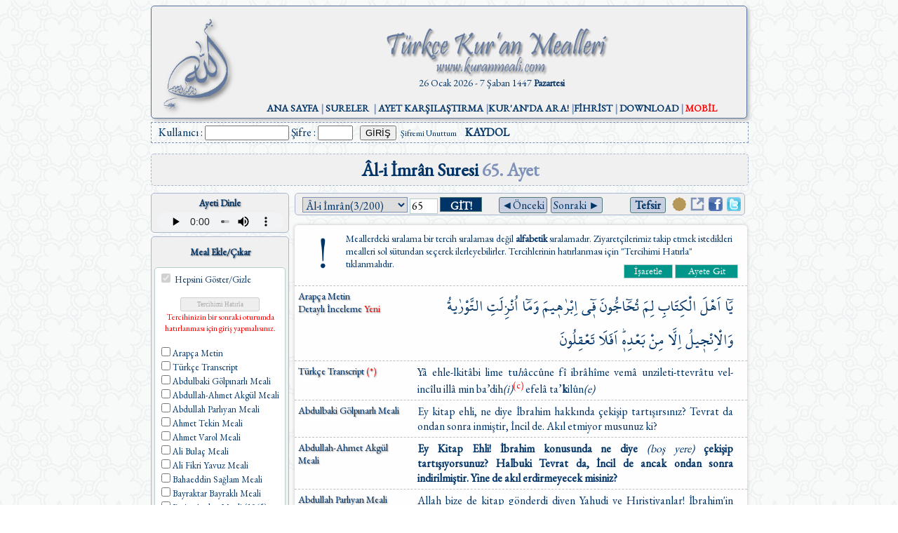

--- FILE ---
content_type: text/html; charset=UTF-8
request_url: https://kuranmeali.com/AyetKarsilastirma.php?sure=3&ayet=65
body_size: 12195
content:
      

<html lang="tr">

<head>
<meta http-equiv="Content-Type" content="text/html; charset=utf-8">

<title>Âl-i İmrân Suresi 65. Ayet</title>
<link href="Resimler\allah.png" rel="SHORTCUT ICON" >
<link rel="stylesheet" type="text/css" href="stil.css?v=1" />
<link href="https://fonts.googleapis.com/css?family=EB+Garamond" rel="stylesheet">
<script type="text/javascript" language="javascript" src="scripts.js?v=2"></script>

<!--Kalavye sağ/sol tuşuyla ayet ileri/geri için -->
<!--script src="https://ajax.googleapis.com/ajax/libs/jquery/2.1.1/jquery.min.js"></script-->
<script>
$(document).keydown(function(e) {
  switch (e.which) {
    case 37: // left
      var href = $('#geri').attr('href');
      window.location.href = href;
      break;

    case 39: // right
      var href = $('#ileri').attr('href');
      window.location.href = href;
      break;
  }
  //e.preventDefault(); 
});
</script>
<!--Kalavye sağ/sol tuşuyla ayet ileri/geri için -->



</head>
<body style="background-image: url('Resimler/fonseffaf.png'); font-family: EB Garamond; color: #003366;font-size:16px;">

<center>
<div align="center" style="width:850px;margin:auto;">

<meta content="text/html; charset=utf-8" http-equiv="Content-Type" />
<div style='box-shadow: 3px 3px 5px #C0C0C0; border-radius: 5px; border: 1px solid #5A739C; background-color: #F0F0F0; font-size:14px;margin:auto;text-align:center'><a target='_self' href='index.php'><img src='Resimler/AllahLogo.png' style=' float:left; margin-top :10px; margin-left:10px; width:112px; height:150px'></a><img border='0' src='Resimler/Logo.png' height='70' width='400' style='margin-top: 30px'><br>26 Ocak 2026  - 7 Şaban 1447 <b>Pazartesi</b><br><br><div style='margin-bottom:5px'><span style='color:#7E92B8;font-size:14px'><b><a target='_self' href='index.php'>ANA SAYFA</a> | <a href='Siralama.php'>SURELER</a>&nbsp; | <a target='_self' href='AyetKarsilastirma.php?sure=1&ayet=1'>AYET KARŞILAŞTIRMA</a> |<a target='_self' href='AraForm.php'>KUR'AN'DA ARA!</a> |<a target='_self' href='Fihrist.php'>FİHRİST</a> | <a target='_self' href='Download.php'>DOWNLOAD</a> | <a target='_self' href='mobil/index.php'><font color='#FF0000'>MOBİL</font></a></b></span></div></div><div id='arabosluk' style='width:100%; height:25px; text-align:left; margin:5px 0px; float:left;border:1px #7E92B8 dashed; padding-top:3px;'><div style='margin-left:10px'><form action='Giris.php' method='post' name='Giriş' style='margin:0px'>Kullanıcı : <input type='text' name='kullanici' style='width: 120px' size='20' required/> Şifre : <input type='password' name='sifre' style='width: 50px' size='20' required/><input type='hidden' name='islem' value='gir' /><input type='submit' value='GİRİŞ' style=';margin-left:10px' />&nbsp;&nbsp;<a href='Giris.php?islem=unuttum' style='font-size:12px;'>Şifremi Unuttum</a>&nbsp;&nbsp;&nbsp;&nbsp;<a href='Giris.php?islem=kaydol' style='font-weight:bold;top:-5px'>KAYDOL</a></form></div></div><div style='clear:both'></div>
<div id="govde" style="width: 850px;clear:both">
    <div style="width: 850px; margin-top: 10px;margin-bottom:10px; border:1px dashed #AAB8CF; border-radius:5px;background-color: #F0F0F0; text-align:center; padding:5px 0px">
				
		<font color="#003366" style="font-size:26px; font-weight:bold">
		Âl-i İmrân Suresi <font color="#7E92B8">65. Ayet</font></font>
    </div>

	<div id="AnaTablo" style="width: 850px">
  <div id="SolSutun" style="width:200px; height:100%; float: left;">
  
    <div id="Sol1" style="width:195px; height:55px; float: left; border: thin solid #AAB8CF; background-color: #F0F0F0; border-radius: 5px; margin-bottom: 5px">
      <div id="Sosyal" align="center">
      <p align="center" style="margin:5px; color: #003366; font-weight: bold; font-size: small; text-shadow: 1px 1px 2px grey; font-family: EB Garamond;">Ayeti Dinle</p>
		<audio controls style="width:180px; height:25px;">
		  <source src="ses/Ayet-Shuraim/3-65.mp3" type="audio/mpeg">
		</audio>
        <br><br>
      </div>
    </div>
  
    <div id="Sol2" style="width:195px;  float: left; border: thin solid #AAB8CF; background-color: #F0F0F0; border-radius: 5px; margin-bottom: 5px">
      <p align="center" style="color: #003366; font-weight: bold; font-size: small; text-shadow: 1px 1px 2px grey; font-family: EB Garamond;">Meal Ekle/Çıkar</p>
  
    <form action="?" method="post" name="check">
      <div id="mealsec" style="background-color: #ffffff; overflow:scroll; height:500px; border-radius: 5px; padding: 5px; margin: 0px 3px; border: thin solid #B5CECE; width: 175px; margin-bottom: 10px;" align="left">

      <input type='checkbox' id='toggleAll' onclick='toggleAllMeals(this)' style='border: thin solid #517979;' checked  disabled >
		<span style="color: #003366; font-size: small; font-family: EB Garamond;">Hepsini Göster/Gizle</span><br/>

        <p align="center">
          <input type="submit" value="Tercihimi Hatırla" style="width: 113px; height: 20px; font-family:Tahoma; font-size:7pt"  disabled>
        <br/><font color='red' style='font-size:12px'>Tercihinizin bir sonraki oturumda hatırlanması için giriş yapmalısınız.</font>        </p>
		<font color='#003366' size='2'><input type='checkbox' name='tercih[]' value='arapca' onclick='showMe("arapca", this)' style='border: thin solid #517979;'>Arapça Metin<br/><input type='checkbox' name='tercih[]' value='transliteration' onclick='showMe("transliteration", this)' style='border: thin solid #517979;'>Türkçe Transcript<br/><input type='checkbox' name='tercih[]' value='golpinarli' onclick='showMe("golpinarli", this)' style='border: thin solid #517979;'>Abdulbaki Gölpınarlı Meali<br/><input type='checkbox' name='tercih[]' value='aakgul' onclick='showMe("aakgul", this)' style='border: thin solid #517979;'>Abdullah-Ahmet Akgül Meali<br/><input type='checkbox' name='tercih[]' value='aparliyan' onclick='showMe("aparliyan", this)' style='border: thin solid #517979;'>Abdullah Parlıyan Meali<br/><input type='checkbox' name='tercih[]' value='ahmettekin' onclick='showMe("ahmettekin", this)' style='border: thin solid #517979;'>Ahmet Tekin Meali<br/><input type='checkbox' name='tercih[]' value='ahmetvarol' onclick='showMe("ahmetvarol", this)' style='border: thin solid #517979;'>Ahmet Varol Meali<br/><input type='checkbox' name='tercih[]' value='abulac' onclick='showMe("abulac", this)' style='border: thin solid #517979;'>Ali Bulaç Meali<br/><input type='checkbox' name='tercih[]' value='alifikriyavuz' onclick='showMe("alifikriyavuz", this)' style='border: thin solid #517979;'>Ali Fikri Yavuz Meali<br/><input type='checkbox' name='tercih[]' value='bahaeddinsaglam' onclick='showMe("bahaeddinsaglam", this)' style='border: thin solid #517979;'>Bahaeddin Sağlam Meali<br/><input type='checkbox' name='tercih[]' value='bayraktar' onclick='showMe("bayraktar", this)' style='border: thin solid #517979;'>Bayraktar Bayraklı Meali<br/><input type='checkbox' name='tercih[]' value='besimatalay' onclick='showMe("besimatalay", this)' style='border: thin solid #517979;'>Besim Atalay Meali (1965)<br/><input type='checkbox' name='tercih[]' value='cemalkulunkoglu' onclick='showMe("cemalkulunkoglu", this)' style='border: thin solid #517979;'>Cemal Külünkoğlu Meali<br/><input type='checkbox' name='tercih[]' value='cemilsaid' onclick='showMe("cemilsaid", this)' style='border: thin solid #517979;'>Cemil Said (1924)<br/><input type='checkbox' name='tercih[]' value='diyanetislerieski' onclick='showMe("diyanetislerieski", this)' style='border: thin solid #517979;'>Diyanet İşleri Meali (Eski)<br/><input type='checkbox' name='tercih[]' value='diyanetisleriyeni' onclick='showMe("diyanetisleriyeni", this)' style='border: thin solid #517979;'>Diyanet İşleri Meali (Yeni)<br/><input type='checkbox' name='tercih[]' value='kuranyolu' onclick='showMe("kuranyolu", this)' style='border: thin solid #517979;'>Kur'an Yolu (Diyanet İşleri)<br/><input type='checkbox' name='tercih[]' value='diyanetvakfi' onclick='showMe("diyanetvakfi", this)' style='border: thin solid #517979;'>Diyanet Vakfı Meali<br/><input type='checkbox' name='tercih[]' value='edip' onclick='showMe("edip", this)' style='border: thin solid #517979;'>Edip Yüksel Meali<br/><input type='checkbox' name='tercih[]' value='elmalilisade' onclick='showMe("elmalilisade", this)' style='border: thin solid #517979;'>Elmalılı Hamdi Yazır Meali<br/><input type='checkbox' name='tercih[]' value='elmaliliorj' onclick='showMe("elmaliliorj", this)' style='border: thin solid #517979;'>Elmalılı Meali (Orijinal)<br/><input type='checkbox' name='tercih[]' value='demiryent' onclick='showMe("demiryent", this)' style='border: thin solid #517979;'>Emrah Demiryent Meali<br/><input type='checkbox' name='tercih[]' value='erhanaktas' onclick='showMe("erhanaktas", this)' style='border: thin solid #517979;'>Erhan Aktaş Meali<br/><input type='checkbox' name='tercih[]' value='hbasricantay' onclick='showMe("hbasricantay", this)' style='border: thin solid #517979;'>Hasan Basri Çantay Meali<br/><input type='checkbox' name='tercih[]' value='haydarozturkserkanyilmaz' onclick='showMe("haydarozturkserkanyilmaz", this)' style='border: thin solid #517979;'>Haydar Öztürk-Serkan Yılmaz Meali<br/><input type='checkbox' name='tercih[]' value='hayrat' onclick='showMe("hayrat", this)' style='border: thin solid #517979;'>Hayrat Neşriyat Meali<br/><input type='checkbox' name='tercih[]' value='ihsanaktas' onclick='showMe("ihsanaktas", this)' style='border: thin solid #517979;'>İhsan Aktaş Meali<br/><input type='checkbox' name='tercih[]' value='ilyasyorulmaz' onclick='showMe("ilyasyorulmaz", this)' style='border: thin solid #517979;'>İlyas Yorulmaz Meali<br/><input type='checkbox' name='tercih[]' value='baltacioglu' onclick='showMe("baltacioglu", this)' style='border: thin solid #517979;'>İsmayıl Hakkı Baltacıoğlu<br/><input type='checkbox' name='tercih[]' value='ismailhakkiizmirli' onclick='showMe("ismailhakkiizmirli", this)' style='border: thin solid #517979;'>İsmail Hakkı İzmirli<br/><input type='checkbox' name='tercih[]' value='ismailyakit' onclick='showMe("ismailyakit", this)' style='border: thin solid #517979;'>İsmail Yakıt<br/><input type='checkbox' name='tercih[]' value='kadricelik' onclick='showMe("kadricelik", this)' style='border: thin solid #517979;'>Kadri Çelik Meali<br/><input type='checkbox' name='tercih[]' value='mahmutkisa' onclick='showMe("mahmutkisa", this)' style='border: thin solid #517979;'>Mahmut Kısa Meali<br/><input type='checkbox' name='tercih[]' value='mahmutozdemir' onclick='showMe("mahmutozdemir", this)' style='border: thin solid #517979;'>Mahmut Özdemir Meali<br/><input type='checkbox' name='tercih[]' value='mehmetcakir' onclick='showMe("mehmetcakir", this)' style='border: thin solid #517979;'>Mehmet Çakır Meali<br/><input type='checkbox' name='tercih[]' value='mehmetcoban' onclick='showMe("mehmetcoban", this)' style='border: thin solid #517979;'>Mehmet Çoban Meali<br/><input type='checkbox' name='tercih[]' value='mehmetokuyan' onclick='showMe("mehmetokuyan", this)' style='border: thin solid #517979;'>Mehmet Okuyan Meali<br/><input type='checkbox' name='tercih[]' value='mehmetturk' onclick='showMe("mehmetturk", this)' style='border: thin solid #517979;'>Mehmet Türk Meali<br/><input type='checkbox' name='tercih[]' value='muhammedesed' onclick='showMe("muhammedesed", this)' style='border: thin solid #517979;'>Muhammed Esed Meali<br/><input type='checkbox' name='tercih[]' value='mustafacavdar' onclick='showMe("mustafacavdar", this)' style='border: thin solid #517979;'>Mustafa Çavdar Meali<br/><input type='checkbox' name='tercih[]' value='islamoglu' onclick='showMe("islamoglu", this)' style='border: thin solid #517979;'>Mustafa İslamoğlu Meali<br/><input type='checkbox' name='tercih[]' value='orhankuntman' onclick='showMe("orhankuntman", this)' style='border: thin solid #517979;'>Orhan Kuntman Meali<br/><input type='checkbox' name='tercih[]' value='osmanfirat' onclick='showMe("osmanfirat", this)' style='border: thin solid #517979;'>Osman Fırat Meali<br/><input type='checkbox' name='tercih[]' value='omernasuhi' onclick='showMe("omernasuhi", this)' style='border: thin solid #517979;'>Ömer Nasuhi Bilmen Meali<br/><input type='checkbox' name='tercih[]' value='syildirim' onclick='showMe("syildirim", this)' style='border: thin solid #517979;'>Suat Yıldırım Meali<br/><input type='checkbox' name='tercih[]' value='sates' onclick='showMe("sates", this)' style='border: thin solid #517979;'>Süleyman Ateş Meali<br/><input type='checkbox' name='tercih[]' value='suleymantevfik' onclick='showMe("suleymantevfik", this)' style='border: thin solid #517979;'>Süleyman Tevfik (1927)<br/><input type='checkbox' name='tercih[]' value='abayindir' onclick='showMe("abayindir", this)' style='border: thin solid #517979;'>Süleymaniye Vakfı Meali<br/><input type='checkbox' name='tercih[]' value='spiris' onclick='showMe("spiris", this)' style='border: thin solid #517979;'>Şaban Piriş Meali<br/><input type='checkbox' name='tercih[]' value='simsek' onclick='showMe("simsek", this)' style='border: thin solid #517979;'>Ümit Şimşek Meali<br/><input type='checkbox' name='tercih[]' value='ynuri' onclick='showMe("ynuri", this)' style='border: thin solid #517979;'>Yaşar Nuri Öztürk Meali<br/><input type='checkbox' name='tercih[]' value='sardorxonjahongir' onclick='showMe("sardorxonjahongir", this)' style='border: thin solid #517979;'>Sardorxon Jahongir<br/><input type='checkbox' name='tercih[]' value='eskianadoluturkcesi' onclick='showMe("eskianadoluturkcesi", this)' style='border: thin solid #517979;'>Eski Anadolu Türkçesi<br/><input type='checkbox' name='tercih[]' value='satiralti' onclick='showMe("satiralti", this)' style='border: thin solid #517979;'>Satıraltı Meal (1534)<br/><input type='checkbox' name='tercih[]' value='bunyadov' onclick='showMe("bunyadov", this)' style='border: thin solid #517979;'>Bunyadov-Memmedeliyev <br/><input type='checkbox' name='tercih[]' value='pickthall' onclick='showMe("pickthall", this)' style='border: thin solid #517979;'>M. Pickthall (English)<br/><input type='checkbox' name='tercih[]' value='yusufali' onclick='showMe("yusufali", this)' style='border: thin solid #517979;'>Yusuf Ali (English)<br/>        </font>
      </div>
        <font color='red' style='font-size:14px'>Tercihinizin hatırlanması için <br/>giriş yapmalısınız.</font>        
      
        <input type="hidden" name="sure" value="3">
        <input type="hidden" name="ayet" value="65">
			<input type="hidden" name="trch" value="evet">
  
        <p align="center">
          <input type="submit" value="Tercihimi Hatırla" style="width: 113px; height: 20px; font-family:Tahoma; font-size:7pt"  disabled>
        </p>
    </form>
    </div>

    <div id="Sol3" style="width:195px; height:45px; float: left; border: thin solid #AAB8CF; background-color: #F0F0F0; border-radius: 5px; margin-bottom: 5px">
      <a href="Sayfalar.php?sayfa=57">
      <p align="center" style="margin:15px 5px 5px 5px; color: #003366; font-size: small; text-shadow: 1px 1px 2px grey; font-family: Garamond;">
      Ayeti Sayfasında Oku</p></a>
    </div>

  
    </div>
      
  <div id="OrtaSutun" style="width:645px; float: left">
      <div id="Navigasyon" style="width:630px; height:20px; margin-left: 5px; padding:5px; border: thin solid #AAB8CF; background-color: #F0F0F0; border-radius: 5px;">
        <div id="Meal/AyetSec" style="width:280px; margin-left:5px; float:left" align="left">
			<form action="?" method="get">
			<select class="combobox" name="sure" style="border: 1px solid #7E92B8; font-family:EB Garamond; font-size:16px; color:#003366; width:150px; height:22px">
				<option  value='1'> Fâtiha(1/7)</option><option  value='2'> Bakara(2/286)</option><option selected value='3'> Âl-i İmrân(3/200)</option><option  value='4'> Nisâ(4/176)</option><option  value='5'> Mâide(5/120)</option><option  value='6'> En’âm(6/165)</option><option  value='7'> A’râf(7/206)</option><option  value='8'> Enfâl(8/75)</option><option  value='9'> Tevbe(9/129)</option><option  value='10'> Yûnus(10/109)</option><option  value='11'> Hûd(11/123)</option><option  value='12'> Yûsuf(12/111)</option><option  value='13'> Ra’d(13/43)</option><option  value='14'> İbrahim(14/52)</option><option  value='15'> Hicr(15/99)</option><option  value='16'> Nahl(16/128)</option><option  value='17'> İsrâ(17/111)</option><option  value='18'> Kehf(18/110)</option><option  value='19'> Meryem(19/98)</option><option  value='20'> Tâ-Hâ(20/135)</option><option  value='21'> Enbiyâ(21/112)</option><option  value='22'> Hac(22/78)</option><option  value='23'> Mü’minûn(23/118)</option><option  value='24'> Nûr(24/64)</option><option  value='25'> Furkân(25/77)</option><option  value='26'> Şu’arâ(26/227)</option><option  value='27'> Neml(27/93)</option><option  value='28'> Kasas(28/88)</option><option  value='29'> Ankebût(29/69)</option><option  value='30'> Rûm(30/60)</option><option  value='31'> Lokman(31/34)</option><option  value='32'> Secde(32/30)</option><option  value='33'> Ahzâb(33/73)</option><option  value='34'> Sebe’(34/54)</option><option  value='35'> Fâtır(35/45)</option><option  value='36'> Yâsîn(36/83)</option><option  value='37'> Sâffât(37/182)</option><option  value='38'> Sâd(38/88)</option><option  value='39'> Zümer(39/75)</option><option  value='40'> Mü’min(40/85)</option><option  value='41'> Fussilet(41/54)</option><option  value='42'> Şûrâ(42/53)</option><option  value='43'> Zuhruf(43/89)</option><option  value='44'> Duhân(44/59)</option><option  value='45'> Câsiye(45/37)</option><option  value='46'> Ahkâf(46/35)</option><option  value='47'> Muhammed(47/38)</option><option  value='48'> Fetih(48/29)</option><option  value='49'> Hucurât(49/18)</option><option  value='50'> Kâf(50/45)</option><option  value='51'> Zâriyât(51/60)</option><option  value='52'> Tûr(52/49)</option><option  value='53'> Necm(53/62)</option><option  value='54'> Kamer(54/55)</option><option  value='55'> Rahmân(55/78)</option><option  value='56'> Vâkı’a(56/96)</option><option  value='57'> Hadîd(57/29)</option><option  value='58'> Mücâdele(58/22)</option><option  value='59'> Haşr(59/24)</option><option  value='60'> Mümtehine(60/13)</option><option  value='61'> Saff(61/14)</option><option  value='62'> Cum’a(62/11)</option><option  value='63'> Münâfikûn(63/11)</option><option  value='64'> Teğâbun(64/18)</option><option  value='65'> Talâk(65/12)</option><option  value='66'> Tahrîm(66/12)</option><option  value='67'> Mülk(67/30)</option><option  value='68'> Kalem(68/52)</option><option  value='69'> Hâkka(69/52)</option><option  value='70'> Me’âric(70/44)</option><option  value='71'> Nûh(71/28)</option><option  value='72'> Cin(72/28)</option><option  value='73'> Müzzemmil(73/20)</option><option  value='74'> Müddessir(74/56)</option><option  value='75'> Kıyâme(75/40)</option><option  value='76'> İnsan(76/31)</option><option  value='77'> Mürselât(77/50)</option><option  value='78'> Nebe’(78/40)</option><option  value='79'> Nâzi’ât(79/46)</option><option  value='80'> Abese(80/42)</option><option  value='81'> Tekvîr(81/29)</option><option  value='82'> İnfitâr(82/19)</option><option  value='83'> Mutaffifîn(83/36)</option><option  value='84'> İnşikâk(84/25)</option><option  value='85'> Bürûc(85/22)</option><option  value='86'> Târık(86/17)</option><option  value='87'> A’lâ(87/19)</option><option  value='88'> Gâşiye(88/26)</option><option  value='89'> Fecr(89/30)</option><option  value='90'> Beled(90/20)</option><option  value='91'> Şems(91/15)</option><option  value='92'> Leyl(92/21)</option><option  value='93'> Duhâ(93/11)</option><option  value='94'> İnşirâh(94/8)</option><option  value='95'> Tîn(95/8)</option><option  value='96'> Alak(96/19)</option><option  value='97'> Kadr(97/5)</option><option  value='98'> Beyyine(98/8)</option><option  value='99'> Zilzâl(99/8)</option><option  value='100'> Âdiyât(100/11)</option><option  value='101'> Kâri’a(101/11)</option><option  value='102'> Tekâsür(102/8)</option><option  value='103'> Asr(103/3)</option><option  value='104'> Hümeze(104/9)</option><option  value='105'> Fil(105/5)</option><option  value='106'> Kureyş(106/4)</option><option  value='107'> Mâ’ûn(107/7)</option><option  value='108'> Kevser(108/3)</option><option  value='109'> Kâfirûn(109/6)</option><option  value='110'> Nasr(110/3)</option><option  value='111'> Tebbet(111/5)</option><option  value='112'> İhlâs(112/4)</option><option  value='113'> Felâk(113/5)</option><option  value='114'> Nâs(114/6)</option>			</select>
				
			<input type="text" name="ayet" value="65" onfocus="degerKontrol(this)" onblur="degerKontrol(this)" style="border: thin solid #B5CECE; font-family: EB Garamond; font-size: 16px; width: 40px; height: 22px;" size="20" >
			<input type="submit" value="GİT!" style="border: thin solid #517979; font-family: EB Garamond; font-size: 16px; background-color: #003366; color: #FFFFFF; font-weight: bold; width: 60px; height:21px" >&nbsp;
			</form>
      	</div>
      
		          <a id="geri" href= "?sure=3&ayet=64">
          <div style="float:left;color: #003366;border: thin solid #517979; border-radius: 3px; background-color: #C7CFE0; font-size:16px">&nbsp;&#9668;Önceki&nbsp;</div>
        </a>
              
                  <a id="ileri" href= "?sure=3&ayet=66">
          <div style="float:left;color: #003366;border: thin solid #517979; border-radius: 3px; background-color: #C7CFE0; margin-left:5px;font-size:16px">&nbsp;Sonraki &#9658;&nbsp;</div>
        </a>
        
        <div id="Tefsir" style=" float:right">
		<a title='Tefhimu-l Kur'an' href='javascript:tefsir("Tefsir.php?sureno=3&ayet=65")'><div style='float:left;color: #003366;border: thin solid #517979; border-radius: 3px; background-color: #C7CFE0; font-weight: bold; margin-left:10px;font-size:16px'>&nbsp; Tefsir &nbsp;</div></a>        &nbsp;&nbsp;
        <a href="GunlukAyet.php?sure=3&ayet=65">
        <img border="0px" src="Resimler/ayetsonu.png" width="20" height="20"></a>&nbsp;
        
        <a href="Sayfalar.php?sayfa=57">
        <img border="0px" src="Resimler/pencere.png" width="20" height="20"></a>&nbsp;
              
        <a rel="nofollow" href="http://www.facebook.com/share.php?u=<;url>" onclick="return fbs_click()" target="_blank"><img border="0" src="Resimler/facebook.png" width="20" height="20"></a>&nbsp;
        <a href="https://twitter.com/share"target="_blank" ><img alt="Tweetle" border="0" src="Resimler/twitter.png" width="20" height="20"></a>
      </div>
    </div>

    <div id="Mealler" style="width:645px; margin-left: 5px; margin-top: 5px; border-radius: 5px; background-color: #FEFEFE; box-shadow:0px 0px 5px #C0C0C0; overflow:hidden ">

      <div style="border-bottom:thin dashed #C0C0C0; text-align:left; padding:10px; font-size:14px; overflow:hidden">
        <img border="0" src="Resimler/Dikkat.png" style="float:left; margin:0px 15px; height:60px "> 
        Meallerdeki sıralama bir tercih sıralaması değil <b>alfabetik</b> sıralamadır. Ziyaretçilerimiz takip etmek istedikleri 
		mealleri sol sütundan seçerek ilerleyebilirler. Tercihlerinin hatırlanması için "Tercihimi Hatırla" tıklanmalıdır.
 			<div id='yer' style='float:right; margin-top:10px'>
								 <form name='yer' action='Giris.php' method='get' style='float:left; margin:0px'>
					<input type='hidden' name='islem' value='ayetisaretle' />
					<input type='hidden' name='kullanici' value='' />
					<input type='hidden' name='ayet' value='3-65' />
					<input type='submit' value='İşaretle' style='margin: 0px; border: thin solid #B5CECE; font-family: garamond; font-size: 14px; background-color: #00968A; color: #FFFFFF; width: 70px; height:20px' />&nbsp;
				</form>
								<form name='isaret' action='Giris.php' method='get' style='float:left; margin:0px' >
					<input type='hidden' name='islem' value='ayetegit' />
					<input type='hidden' name='kullanici' value='' />
					<input type='submit' value='Ayete Git' style='margin: 0px; border: thin solid #B5CECE; font-family: garamond; font-size: 14px; background-color: #00968A; color: #FFFFFF; width: 90px; height:20px' />&nbsp;
				</form>
			</div>
      </div>
 
		<div id='arapca' style='border-bottom:thin dashed #C0C0C0; overflow:hidden; display: true '><div style='float:left; width:150px; text-align:left; padding:5px; font-size:14px; text-shadow: 1px 1px 2px grey;' >Arapça Metin<br/><a href='Elfaz.php?sure=3&ayet=65'>Detaylı İnceleme </a><font color='#FF0000'>Yeni</font></div><div style='float:left; width:460px; padding:0px 10px; color:#003366; text-align:right'><p style='margin: 5px' ondblclick='GetSelectedText()'><font style='font-family:Shaikh Hamdullah Mushaf; font-size:24px'dir=rtl ><a title='ey' rel='tooltip' onmouseover="style.color='red'" onmouseout="style.color='#003366'">يَٓا</a> <a title='ehli' rel='tooltip' onmouseover="style.color='red'" onmouseout="style.color='#003366'">اَهْلَ</a> <a title='Kitap' rel='tooltip' onmouseover="style.color='red'" onmouseout="style.color='#003366'">الْكِتَابِ</a> <a title='neden' rel='tooltip' onmouseover="style.color='red'" onmouseout="style.color='#003366'">لِمَ</a> <a title='tartışıyorsunuz' rel='tooltip' onmouseover="style.color='red'" onmouseout="style.color='#003366'">تُحَٓاجُّونَ</a> <a title='hakkında' rel='tooltip' onmouseover="style.color='red'" onmouseout="style.color='#003366'">ف۪ٓي</a> <a title='İbrahim' rel='tooltip' onmouseover="style.color='red'" onmouseout="style.color='#003366'">اِبْرٰه۪يمَ</a> <a title='' rel='tooltip' onmouseover="style.color='red'" onmouseout="style.color='#003366'">وَمَٓا</a> <a title='oysa indirilmiştir' rel='tooltip' onmouseover="style.color='red'" onmouseout="style.color='#003366'">اُنْزِلَتِ</a> <a title='Tevrat' rel='tooltip' onmouseover="style.color='red'" onmouseout="style.color='#003366'">التَّوْرٰيةُ</a> <a title='ve İncil' rel='tooltip' onmouseover="style.color='red'" onmouseout="style.color='#003366'">وَالْاِنْج۪يلُ</a> <a title='ancak' rel='tooltip' onmouseover="style.color='red'" onmouseout="style.color='#003366'">اِلَّا</a> <a title='' rel='tooltip' onmouseover="style.color='red'" onmouseout="style.color='#003366'">مِنْ</a> <a title='ondan sonra' rel='tooltip' onmouseover="style.color='red'" onmouseout="style.color='#003366'">بَعْدِه۪ۜ</a> <a title='' rel='tooltip' onmouseover="style.color='red'" onmouseout="style.color='#003366'">اَفَلَا</a> <a title='düşünmüyor musunuz?' rel='tooltip' onmouseover="style.color='red'" onmouseout="style.color='#003366'">تَعْقِلُونَ</a> </font></p></div></div><div id='transliteration' style='border-bottom:thin dashed #C0C0C0; overflow:hidden; display: true '><div style='float:left; width:150px; text-align:left; padding:5px; font-size:14px; text-shadow: 1px 1px 2px grey;' ><a href='javascript:cetvel("cetvel.htm")'>Türkçe Transcript<font color='#FF0000'> (*)</font></a></div><div style='float:left; width:460px; padding:0px 10px; color:#003366; text-align:justify'><p style='margin: 5px' ><span style='font-size:16px;'>Yâ ehle-lkitâbi lime tu<i>h</i>âccûne fî ibrâhîme vemâ unzileti-ttevrâtu vel-incîlu illâ min ba’dih<i>(i)</i><font color=red><sup>(c)</sup></font> efelâ ta’<b>k</b>ilûn<i>(e)</i></span></p></div></div><div id='golpinarli' style='border-bottom:thin dashed #C0C0C0; overflow:hidden; display: true '><div style='float:left; width:150px; text-align:left; padding:5px; font-size:14px; text-shadow: 1px 1px 2px grey;' ><a href='javascript:new_window("Aciklama.php?id=3&islem=mealbilgi")'>Abdulbaki Gölpınarlı Meali</a></div><div style='float:left; width:460px; padding:0px 10px; color:#003366; text-align:justify'><p style='margin: 5px' ><span style='font-size:16px;'>Ey kitap ehli, ne diye İbrahim hakkında çekişip tartışırsınız? Tevrat da ondan sonra inmiştir, İncil de. Akıl etmiyor musunuz ki?</span></p></div></div><div id='aakgul' style='border-bottom:thin dashed #C0C0C0; overflow:hidden; display: true '><div style='float:left; width:150px; text-align:left; padding:5px; font-size:14px; text-shadow: 1px 1px 2px grey;' ><a href='javascript:new_window("Aciklama.php?id=36&islem=mealbilgi")'>Abdullah-Ahmet Akgül Meali</a></div><div style='float:left; width:460px; padding:0px 10px; color:#003366; text-align:justify'><p style='margin: 5px' ><span style='font-size:16px;'><b> Ey Kitap Ehli! İbrahim konusunda ne diye </b><i>(boş yere)</i><b> çekişip tartışıyorsunuz? Halbuki Tevrat da, İncil de ancak ondan sonra indirilmiştir. Yine de akıl erdirmeyecek misiniz?</b></span></p></div></div><div id='aparliyan' style='border-bottom:thin dashed #C0C0C0; overflow:hidden; display: true '><div style='float:left; width:150px; text-align:left; padding:5px; font-size:14px; text-shadow: 1px 1px 2px grey;' ><a href='javascript:new_window("Aciklama.php?id=5&islem=mealbilgi")'>Abdullah Parlıyan Meali</a></div><div style='float:left; width:460px; padding:0px 10px; color:#003366; text-align:justify'><p style='margin: 5px' ><span style='font-size:16px;'>Allah bize de kitap gönderdi diyen Yahudi ve Hıristiyanlar! İbrahim'in kendi dininizde olduğu konusunda niçin tartışıyorsunuz? Tevrat ve İncil'in kendisinden uzun zaman sonra vahyedildiğini görüp bildiğiniz halde, hâlâ aklınızı kullanmayacakmısınız?</span></p></div></div><div id='ahmettekin' style='border-bottom:thin dashed #C0C0C0; overflow:hidden; display: true '><div style='float:left; width:150px; text-align:left; padding:5px; font-size:14px; text-shadow: 1px 1px 2px grey;' ><a href='javascript:new_window("Aciklama.php?id=7&islem=mealbilgi")'>Ahmet Tekin Meali</a></div><div style='float:left; width:460px; padding:0px 10px; color:#003366; text-align:justify'><p style='margin: 5px' ><span style='font-size:16px;'>“Ey geçmiş kitapları sahiplenenler, İbrahim hakkında deliller getirerek niçin tartışıyorsunuz? Halbuki Tevrat ve İncil, kesinlikle ondan sonra indirildi. Hâlâ akıllanmayacak mısınız?”</span></p></div></div><div id='ahmetvarol' style='border-bottom:thin dashed #C0C0C0; overflow:hidden; display: true '><div style='float:left; width:150px; text-align:left; padding:5px; font-size:14px; text-shadow: 1px 1px 2px grey;' ><a href='javascript:new_window("Aciklama.php?id=6&islem=mealbilgi")'>Ahmet Varol Meali</a></div><div style='float:left; width:460px; padding:0px 10px; color:#003366; text-align:justify'><p style='margin: 5px' ><span style='font-size:16px;'>Ey kitap ehli! İbrahim hakkında niçin tartışmaya giriyorsunuz ki? Tevrat da İncil de ondan sonra indirilmiştir. Akıl etmiyor musunuz!</span><div style='font-size:12px; margin-left:30px; margin-bottom:-10px'>65.İbnu İshak`ın Abdullah bin Abbas (r.a.)`tan rivayet ettiğine göre, Necran hıristiyanları ile yahudi bilginleri Resulullah (a.s.)`ın yanında topland<a href='javascript:new_window("Aciklama.php?meal=ahmetvarol&sureno=3&ayet=65")'>...<span style='font-size:14px;color:red'> Devamı..</span></a></div></p></div></div><div id='abulac' style='border-bottom:thin dashed #C0C0C0; overflow:hidden; display: true '><div style='float:left; width:150px; text-align:left; padding:5px; font-size:14px; text-shadow: 1px 1px 2px grey;' ><a href='javascript:new_window("Aciklama.php?id=4&islem=mealbilgi")'>Ali Bulaç Meali</a></div><div style='float:left; width:460px; padding:0px 10px; color:#003366; text-align:justify'><p style='margin: 5px' ><span style='font-size:16px;'>'Ey Kitap ehli, İbrahim konusunda ne diye tartışıp duruyorsunuz? Tevrat da, İncil de ancak ondan sonra indirilmiştir. Yine de akıl erdirmeyecek misiniz?'</span></p></div></div><div id='alifikriyavuz' style='border-bottom:thin dashed #C0C0C0; overflow:hidden; display: true '><div style='float:left; width:150px; text-align:left; padding:5px; font-size:14px; text-shadow: 1px 1px 2px grey;' ><a href='javascript:new_window("Aciklama.php?id=8&islem=mealbilgi")'>Ali Fikri Yavuz Meali</a></div><div style='float:left; width:460px; padding:0px 10px; color:#003366; text-align:justify'><p style='margin: 5px' ><span style='font-size:16px;'>Ey ehl-i kitap (Hristiyanlar ve Yahudîler)! Herbiriniz kendi yanlış inancına göre, İbrahim bizim dinimiz üzeredir, diyerek neye çekişip duruyorsunuz. Gerek İncil, gerek Tevrat ancak ondan sonra indirildi. Hal böyle iken, artık, bizim dinimizde idi, diye iddianızın bâtıl olduğunu anlamaz mısınız?</span></p></div></div><div id='bahaeddinsaglam' style='border-bottom:thin dashed #C0C0C0; overflow:hidden; display: true '><div style='float:left; width:150px; text-align:left; padding:5px; font-size:14px; text-shadow: 1px 1px 2px grey;' ><a href='javascript:new_window("Aciklama.php?id=30&islem=mealbilgi")'>Bahaeddin Sağlam Meali</a></div><div style='float:left; width:460px; padding:0px 10px; color:#003366; text-align:justify'><p style='margin: 5px' ><span style='font-size:16px;'>Ey ehl-i kitap! İbrahim konusunda neden mücadele ediyorsunuz? (Onun Hıristiyan ve Yahudi olduğunu söylüyorsunuz.) Hâlbuki Tevrat ve İncil, ondan sonra indiler. Hiç düşünmeyecek misiniz?</span></p></div></div><div id='bayraktar' style='border-bottom:thin dashed #C0C0C0; overflow:hidden; display: true '><div style='float:left; width:150px; text-align:left; padding:5px; font-size:14px; text-shadow: 1px 1px 2px grey;' ><a href='javascript:new_window("Aciklama.php?id=9&islem=mealbilgi")'>Bayraktar Bayraklı Meali</a></div><div style='float:left; width:460px; padding:0px 10px; color:#003366; text-align:justify'><p style='margin: 5px' ><span style='font-size:16px;'>Ey kitap ehli! İbrâhim hakkında niçin tartışıyorsunuz? Halbuki Tevrat ve İncil, kesinlikle ondan sonra indirildi. Siz hiç aklınızı kullanmıyor musunuz?</span></p></div></div><div id='besimatalay' style='border-bottom:thin dashed #C0C0C0; overflow:hidden; display: true '><div style='float:left; width:150px; text-align:left; padding:5px; font-size:14px; text-shadow: 1px 1px 2px grey;' ><a href='javascript:new_window("Aciklama.php?id=34&islem=mealbilgi")'>Besim Atalay Meali (1965)</a></div><div style='float:left; width:460px; padding:0px 10px; color:#003366; text-align:justify'><p style='margin: 5px' ><span style='font-size:16px;'>Ey kitaplı olanlar! İbrahim üzerine niçin çekişirsiniz? Tevrat ile İncil ondan sonra inmiştir, anlamıyor musunuz?</span></p></div></div><div id='cemalkulunkoglu' style='border-bottom:thin dashed #C0C0C0; overflow:hidden; display: true '><div style='float:left; width:150px; text-align:left; padding:5px; font-size:14px; text-shadow: 1px 1px 2px grey;' ><a href='javascript:new_window("Aciklama.php?id=10&islem=mealbilgi")'>Cemal Külünkoğlu Meali</a></div><div style='float:left; width:460px; padding:0px 10px; color:#003366; text-align:justify'><p style='margin: 5px' ><span style='font-size:16px;'>Ey Kitap Ehli! “Neden İbrahim hakkında (O bir Yahudi miydi yoksa bir Hıristiyan mıydı diye) tartışıp duruyorsunuz?  Oysa Tevrat da İncil de şüphesiz ondan sonra indirilmiştir. Hala aklınızı kullanmayacak mısınız?”</span></p></div></div><div id='cemilsaid' style='border-bottom:thin dashed #C0C0C0; overflow:hidden; display: true '><div style='float:left; width:150px; text-align:left; padding:5px; font-size:14px; text-shadow: 1px 1px 2px grey;' ><a href='javascript:new_window("Aciklama.php?id=42&islem=mealbilgi")'>Cemil Said (1924)</a></div><div style='float:left; width:460px; padding:0px 10px; color:#003366; text-align:justify'><p style='margin: 5px' ><span style='font-size:16px;'>Ey Ehl-i kitâb! İbrâhîm hakkında niçün mubâhase idiyorsunuz? Tevrat ve İncil ândan sonra gönderildi, bunı anlamıyacak mısınız?</span></p></div></div><div id='diyanetislerieski' style='border-bottom:thin dashed #C0C0C0; overflow:hidden; display: true '><div style='float:left; width:150px; text-align:left; padding:5px; font-size:14px; text-shadow: 1px 1px 2px grey;' ><a href='javascript:new_window("Aciklama.php?id=11&islem=mealbilgi")'>Diyanet İşleri Meali (Eski)</a></div><div style='float:left; width:460px; padding:0px 10px; color:#003366; text-align:justify'><p style='margin: 5px' ><span style='font-size:16px;'>Ey Kitap ehli! İbrahim hakkında niçin tartışıyorsunuz? Tevrat da, İncil de şüphesiz ondan sonra indirilmiştir. Akletmiyor musunuz?</span></p></div></div><div id='diyanetisleriyeni' style='border-bottom:thin dashed #C0C0C0; overflow:hidden; display: true '><div style='float:left; width:150px; text-align:left; padding:5px; font-size:14px; text-shadow: 1px 1px 2px grey;' ><a href='javascript:new_window("Aciklama.php?id=13&islem=mealbilgi")'>Diyanet İşleri Meali (Yeni)</a></div><div style='float:left; width:460px; padding:0px 10px; color:#003366; text-align:justify'><p style='margin: 5px' ><span style='font-size:16px;'>Ey kitap ehli! İbrahim hakkında niçin tartışıyorsunuz. Oysa Tevrat da, İncil de ondan sonra indirilmiştir. Siz hiç düşünmüyor musunuz?</span></p></div></div><div id='kuranyolu' style='border-bottom:thin dashed #C0C0C0; overflow:hidden; display: true '><div style='float:left; width:150px; text-align:left; padding:5px; font-size:14px; text-shadow: 1px 1px 2px grey;' ><a href='javascript:new_window("Aciklama.php?id=110&islem=mealbilgi")'>Kur'an Yolu (Diyanet İşleri)</a></div><div style='float:left; width:460px; padding:0px 10px; color:#003366; text-align:justify'><p style='margin: 5px' ><span style='font-size:16px;'>Ey Ehl-i kitap! İbrâhim hakkında niçin tartışırsınız? Oysa Tevrat da İncil de kesinlikle ondan sonra indirildi. Hiç düşünmüyor musunuz?</span></p></div></div><div id='diyanetvakfi' style='border-bottom:thin dashed #C0C0C0; overflow:hidden; display: true '><div style='float:left; width:150px; text-align:left; padding:5px; font-size:14px; text-shadow: 1px 1px 2px grey;' ><a href='javascript:new_window("Aciklama.php?id=14&islem=mealbilgi")'>Diyanet Vakfı Meali</a></div><div style='float:left; width:460px; padding:0px 10px; color:#003366; text-align:justify'><p style='margin: 5px' ><span style='font-size:16px;'>Ey ehl-i kitap! İbrahim hakkında niçin çekişirsiniz? Halbuki Tevrat ve İncil, kesinlikle ondan sonra indirildi. Siz hiç düşünmez misiniz?</span></p></div></div><div id='edip' style='border-bottom:thin dashed #C0C0C0; overflow:hidden; display: true '><div style='float:left; width:150px; text-align:left; padding:5px; font-size:14px; text-shadow: 1px 1px 2px grey;' ><a href='javascript:new_window("Aciklama.php?id=15&islem=mealbilgi")'>Edip Yüksel Meali</a></div><div style='float:left; width:460px; padding:0px 10px; color:#003366; text-align:justify'><p style='margin: 5px' ><span style='font-size:16px;'>Ey kitap halkı, neden İbrahim hakkında tartışıp duruyorsunuz? Oysa İncil de Tevrat da ondan sonra indirildi. Aklınızı kullanmaz mısınız?</span></p></div></div><div id='elmalilisade' style='border-bottom:thin dashed #C0C0C0; overflow:hidden; display: true '><div style='float:left; width:150px; text-align:left; padding:5px; font-size:14px; text-shadow: 1px 1px 2px grey;' ><a href='javascript:new_window("Aciklama.php?id=16&islem=mealbilgi")'>Elmalılı Hamdi Yazır Meali</a></div><div style='float:left; width:460px; padding:0px 10px; color:#003366; text-align:justify'><p style='margin: 5px' ><span style='font-size:16px;'>Ey Kitap ehli! İbrahim hakkında niçin tartışıyorsunuz? Oysa Tevrat da, İncil de ondan sonra indirilmiştir. Siz hiç düşünmüyor musunuz?</span></p></div></div><div id='elmaliliorj' style='border-bottom:thin dashed #C0C0C0; overflow:hidden; display: true '><div style='float:left; width:150px; text-align:left; padding:5px; font-size:14px; text-shadow: 1px 1px 2px grey;' ><a href='javascript:new_window("Aciklama.php?id=17&islem=mealbilgi")'>Elmalılı Meali (Orijinal)</a></div><div style='float:left; width:460px; padding:0px 10px; color:#003366; text-align:justify'><p style='margin: 5px' ><span style='font-size:16px;'>Ey Ehli kitab! niçin İbrahim hakkında münakaşa ediyorsunuz? Halbuki Tevrat ve İncil ancak ondan sonra indirildi bunu da mı akl etmiyorsunuz?</span></p></div></div><div id='demiryent' style='border-bottom:thin dashed #C0C0C0; overflow:hidden; display: true '><div style='float:left; width:150px; text-align:left; padding:5px; font-size:14px; text-shadow: 1px 1px 2px grey;' ><a href='javascript:new_window("Aciklama.php?id=92&islem=mealbilgi")'>Emrah Demiryent Meali</a></div><div style='float:left; width:460px; padding:0px 10px; color:#003366; text-align:justify'><p style='margin: 5px' ><span style='font-size:16px;'>Ey ehl-i kitap, niçin İbrâhîm hakkında (o yahûdî veya hıristiyandı diyerek) tartışıyorsunuz? Hâlbuki Tevrât da İncîl de ondan sonra vahyedilmiştir. (Siz hiç) düşünmüyor musunuz?</span></p></div></div><div id='erhanaktas' style='border-bottom:thin dashed #C0C0C0; overflow:hidden; display: true '><div style='float:left; width:150px; text-align:left; padding:5px; font-size:14px; text-shadow: 1px 1px 2px grey;' ><a href='javascript:new_window("Aciklama.php?id=37&islem=mealbilgi")'>Erhan Aktaş Meali</a></div><div style='float:left; width:460px; padding:0px 10px; color:#003366; text-align:justify'><p style='margin: 5px' ><span style='font-size:16px;'>Ey Kitap Ehli! İbrahim hakkında niçin tartışıyorsunuz? Oysaki Tevrat da İncil de ondan sonra indirildi. Bunu akletmiyor musunuz?</span></p></div></div><div id='hbasricantay' style='border-bottom:thin dashed #C0C0C0; overflow:hidden; display: true '><div style='float:left; width:150px; text-align:left; padding:5px; font-size:14px; text-shadow: 1px 1px 2px grey;' ><a href='javascript:new_window("Aciklama.php?id=18&islem=mealbilgi")'>Hasan Basri Çantay Meali</a></div><div style='float:left; width:460px; padding:0px 10px; color:#003366; text-align:justify'><p style='margin: 5px' ><span style='font-size:16px;'>Ey ehl-i Kitab, İbrâhîm hakkında neye çekişib duruyorsunuz? Tevrat da İncîl de (daha evvel değil) ancak ondan sonra indirilmişdir. (Buna da) aklınız ermiyor mu?.</span></p></div></div><div id='haydarozturkserkanyilmaz' style='border-bottom:thin dashed #C0C0C0; overflow:hidden; display: true '><div style='float:left; width:150px; text-align:left; padding:5px; font-size:14px; text-shadow: 1px 1px 2px grey;' ><a href='javascript:new_window("Aciklama.php?id=119&islem=mealbilgi")'>Haydar Öztürk-Serkan Yılmaz Meali</a></div><div style='float:left; width:460px; padding:0px 10px; color:#003366; text-align:justify'><p style='margin: 5px' ><span style='font-size:16px;'>Ey kitap ehli! İbrahim konusunda ne diye tartışıyorsunuz? Tevrat da İncil de ondan sonra indirilmiştir. Aklınızı hiç kullanmaz mısınız?</span></p></div></div><div id='hayrat' style='border-bottom:thin dashed #C0C0C0; overflow:hidden; display: true '><div style='float:left; width:150px; text-align:left; padding:5px; font-size:14px; text-shadow: 1px 1px 2px grey;' ><a href='javascript:new_window("Aciklama.php?id=19&islem=mealbilgi")'>Hayrat Neşriyat Meali</a></div><div style='float:left; width:460px; padding:0px 10px; color:#003366; text-align:justify'><p style='margin: 5px' ><span style='font-size:16px;'>Ey ehl-i kitab! İbrâhîm hakkında niçin münâkaşa ediyorsunuz? Hâlbuki Tevrât ve İncîl, ancak ondan sonra indirildi. Hiç akıl erdirmez misiniz?</span></p></div></div><div id='ihsanaktas' style='border-bottom:thin dashed #C0C0C0; overflow:hidden; display: true '><div style='float:left; width:150px; text-align:left; padding:5px; font-size:14px; text-shadow: 1px 1px 2px grey;' ><a href='javascript:new_window("Aciklama.php?id=118&islem=mealbilgi")'>İhsan Aktaş Meali</a></div><div style='float:left; width:460px; padding:0px 10px; color:#003366; text-align:justify'><p style='margin: 5px' ><span style='font-size:16px;'>Ey Kitap Ehli! İbrahim hakkında (o yahudi idi, yok Hıristiyan dı diye) niye tartışıp duruyorsunuz? Halbuki Tevrat da, İncil de ancak ondan sonra indirilmiştir. Hâl böyle iken (o, bizim dinimizdendi, şeklindeki) iddianızın bâtıl olduğunu anlamaz mısınız?</span></p></div></div><div id='ilyasyorulmaz' style='border-bottom:thin dashed #C0C0C0; overflow:hidden; display: true '><div style='float:left; width:150px; text-align:left; padding:5px; font-size:14px; text-shadow: 1px 1px 2px grey;' ><a href='javascript:new_window("Aciklama.php?id=35&islem=mealbilgi")'>İlyas Yorulmaz Meali</a></div><div style='float:left; width:460px; padding:0px 10px; color:#003366; text-align:justify'><p style='margin: 5px' ><span style='font-size:16px;'>Ey kitap ehli! Niçin İbrahim hakkında çekişip duruyorsunuz. Tevrat da, İncil de İbrahim den sonra indirilmiştir. Akletmiyor musunuz?</span></p></div></div><div id='baltacioglu' style='border-bottom:thin dashed #C0C0C0; overflow:hidden; display: true '><div style='float:left; width:150px; text-align:left; padding:5px; font-size:14px; text-shadow: 1px 1px 2px grey;' ><a href='javascript:new_window("Aciklama.php?id=55&islem=mealbilgi")'>İsmayıl Hakkı Baltacıoğlu</a></div><div style='float:left; width:460px; padding:0px 10px; color:#003366; text-align:justify'><p style='margin: 5px' ><span style='font-size:16px;'>Ey Kitap’lılar! İbrahim üzerinde ne çekişip duruyorsunuz? Tevrat da, İncil de ancak ondan sonra bildirilmiştir. Yine de aklınız yatmıyor mu?</span></p></div></div><div id='ismailhakkiizmirli' style='border-bottom:thin dashed #C0C0C0; overflow:hidden; display: true '><div style='float:left; width:150px; text-align:left; padding:5px; font-size:14px; text-shadow: 1px 1px 2px grey;' ><a href='javascript:new_window("Aciklama.php?id=40&islem=mealbilgi")'>İsmail Hakkı İzmirli</a></div><div style='float:left; width:460px; padding:0px 10px; color:#003366; text-align:justify'><p style='margin: 5px' ><span style='font-size:16px;'>Ey ehl-i Kitap: İbrahim hakkında [²] neye çene çalıyorsunuz? Tevrat ile İncil ancak ondan sonra indirilmiştir. Hâlâ buna akıl erdiremiyor musunuz. [³]</span><div style='font-size:12px; margin-left:30px; margin-bottom:-10px'>[2] Yahudiler, hıristiyanlar İbrahim Alevhisselâm bizdendir diye birbiriyle çekişirlerdi.[3] Daha mezhebinizin bâtıl olduğunu düşünemiyor musunuz?<a href='javascript:new_window("Aciklama.php?meal=ismailhakkiizmirli&sureno=3&ayet=65")'>...<span style='font-size:14px;color:red'> Devamı..</span></a></div></p></div></div><div id='ismailyakit' style='border-bottom:thin dashed #C0C0C0; overflow:hidden; display: true '><div style='float:left; width:150px; text-align:left; padding:5px; font-size:14px; text-shadow: 1px 1px 2px grey;' ><a href='javascript:new_window("Aciklama.php?id=105&islem=mealbilgi")'>İsmail Yakıt</a></div><div style='float:left; width:460px; padding:0px 10px; color:#003366; text-align:justify'><p style='margin: 5px' ><span style='font-size:16px;'>Ey Kitap ehli! Tevrat’ın da İncil’in de kendisinden (çok) sonra indiğini bildiğiniz hâlde İbrahim hakkında neden tartışıyorsunuz? Aklınızı kullanmıyor musunuz?</span></p></div></div><div id='kadricelik' style='border-bottom:thin dashed #C0C0C0; overflow:hidden; display: true '><div style='float:left; width:150px; text-align:left; padding:5px; font-size:14px; text-shadow: 1px 1px 2px grey;' ><a href='javascript:new_window("Aciklama.php?id=20&islem=mealbilgi")'>Kadri Çelik Meali</a></div><div style='float:left; width:460px; padding:0px 10px; color:#003366; text-align:justify'><p style='margin: 5px' ><span style='font-size:16px;'>Ey kitab ehli! İbrahim hakkında niçin tartışıyorsunuz? Tevrat da İncil de şüphesiz ondan sonra indirilmiştir. Akıl etmiyor musunuz?</span></p></div></div><div id='mahmutkisa' style='border-bottom:thin dashed #C0C0C0; overflow:hidden; display: true '><div style='float:left; width:150px; text-align:left; padding:5px; font-size:14px; text-shadow: 1px 1px 2px grey;' ><a href='javascript:new_window("Aciklama.php?id=33&islem=mealbilgi")'>Mahmut Kısa Meali</a></div><div style='float:left; width:460px; padding:0px 10px; color:#003366; text-align:justify'><p style='margin: 5px' ><span style='font-size:16px;'><b>Ey Kitap Ehli, ne diye İbrahim hakkında </b>o bir Yahudi miydi, yoksa bir Hıristiyan mıydı diye <b>tartışıyorsunuz? Oysa Tevrat da, İncil de, ondan sonra indirilmiştir. </b>Yahudilik Tevrat’ın, Hıristiyanlık ise İncil’in gönderilmesinden sonra, zamanla değiştirilip bu günkü biçimini almış olduğuna göre, bu kitaplar indirilmeden çok önceleri yaşamış olan İbrahim Peygamberin Yahudi veya Hıristiyan olduğunu nasıl iddia edebiliyorsunuz?<b>Hiç düşünmüyor musunuz?</b></span></p></div></div><div id='mahmutozdemir' style='border-bottom:thin dashed #C0C0C0; overflow:hidden; display: true '><div style='float:left; width:150px; text-align:left; padding:5px; font-size:14px; text-shadow: 1px 1px 2px grey;' ><a href='javascript:new_window("Aciklama.php?id=46&islem=mealbilgi")'>Mahmut Özdemir Meali</a></div><div style='float:left; width:460px; padding:0px 10px; color:#003366; text-align:justify'><p style='margin: 5px' ><span style='font-size:16px;'>-“Ey Kitap ehli! Niçin İbrahim hakkında (karşı deliller ileri sürerek) karşılıklı tartışıyorsunuz? Tevrat da, İncil de ancak ondan sonra indirildi. Akletmez misiniz?”.</span></p></div></div><div id='mehmetcakir' style='border-bottom:thin dashed #C0C0C0; overflow:hidden; display: true '><div style='float:left; width:150px; text-align:left; padding:5px; font-size:14px; text-shadow: 1px 1px 2px grey;' ><a href='javascript:new_window("Aciklama.php?id=44&islem=mealbilgi")'>Mehmet Çakır Meali</a></div><div style='float:left; width:460px; padding:0px 10px; color:#003366; text-align:justify'><p style='margin: 5px' ><span style='font-size:16px;'><b>Ey ehlikitap</b>! Niçin İbrahim hakkında çekişip duruyorsunuz?  Tevrat da İncil de ondan sonra indirilmiştir.  Hiç kafanız çalışmıyor mu sizin? </span></p></div></div><div id='mehmetcoban' style='border-bottom:thin dashed #C0C0C0; overflow:hidden; display: true '><div style='float:left; width:150px; text-align:left; padding:5px; font-size:14px; text-shadow: 1px 1px 2px grey;' ><a href='javascript:new_window("Aciklama.php?id=72&islem=mealbilgi")'>Mehmet Çoban Meali</a></div><div style='float:left; width:460px; padding:0px 10px; color:#003366; text-align:justify'><p style='margin: 5px' ><span style='font-size:16px;'>Ey kitap ehli! İbrahim hakkında niçin tartışıyorsunuz? Oysa Tevrat ve İncil İbrahim’den sonra gönderilmiştir. Hiç düşünmüyor musunuz? İbrahim’in Yahudilikle, Hristiyanlıkla ilgisi yoktur. Kendi kafanıza göre ürettiğiniz Yahudilik ve Hristiyanlık İbrahim’den sonradır.</span></p></div></div><div id='mehmetokuyan' style='border-bottom:thin dashed #C0C0C0; overflow:hidden; display: true '><div style='float:left; width:150px; text-align:left; padding:5px; font-size:14px; text-shadow: 1px 1px 2px grey;' ><a href='javascript:new_window("Aciklama.php?id=45&islem=mealbilgi")'>Mehmet Okuyan Meali</a></div><div style='float:left; width:460px; padding:0px 10px; color:#003366; text-align:justify'><p style='margin: 5px' ><span style='font-size:16px;'>Ey kitap ehli! İbrahim hakkında niçin tartışıyorsunuz? (Oysa) Tevrat ve İncil ondan sonra indirilmişti. Akıl etmiyor musunuz?</span></p></div></div><div id='mehmetturk' style='border-bottom:thin dashed #C0C0C0; overflow:hidden; display: true '><div style='float:left; width:150px; text-align:left; padding:5px; font-size:14px; text-shadow: 1px 1px 2px grey;' ><a href='javascript:new_window("Aciklama.php?id=12&islem=mealbilgi")'>Mehmet Türk Meali</a></div><div style='float:left; width:460px; padding:0px 10px; color:#003366; text-align:justify'><p style='margin: 5px' ><span style='font-size:16px;'>Ey kitap ehli! Tevrât¹ da İncil² de kendisinden sonra indirildiği halde siz, ne diye İbrahim hakkında tartışıyorsunuz? Bunu hâla anlamayacak mısınız?³</span><div style='font-size:12px; margin-left:30px; margin-bottom:-10px'>1 Tevrat: Allah’ın Hz. Musa (a.s)’a gönderdiği ve Kur’an’da ismi zikredilen dört büyük kitaptan ilkidir. Tevrat kelime olarak; kanun, birlik, anlaşma,<a href='javascript:new_window("Aciklama.php?meal=mehmetturk&sureno=3&ayet=65")'>...<span style='font-size:14px;color:red'> Devamı..</span></a></div></p></div></div><div id='muhammedesed' style='border-bottom:thin dashed #C0C0C0; overflow:hidden; display: true '><div style='float:left; width:150px; text-align:left; padding:5px; font-size:14px; text-shadow: 1px 1px 2px grey;' ><a href='javascript:new_window("Aciklama.php?id=100&islem=mealbilgi")'>Muhammed Esed Meali</a></div><div style='float:left; width:460px; padding:0px 10px; color:#003366; text-align:justify'><p style='margin: 5px' ><span style='font-size:16px;'>EY GEÇMİŞ vahyin izleyicileri! Tevrat ve İncil’in kendisinden [uzun zaman] sonra vahyedildiğini gördüğünüz halde İbrahim hakkında neden tartışıyorsunuz? ⁵¹ Aklınızı kullanmıyor musunuz?</span><div style='font-size:12px; margin-left:30px; margin-bottom:-10px'>51 Yani, o’nun uyguladığı ilkelerin, Tevrat’ı Allah’ın mutlak kanunu olarak gören Yahudi itikadının mı, yoksa birçok konuda bu itikat ile çelişen Hris<a href='javascript:new_window("Aciklama.php?meal=muhammedesed&sureno=3&ayet=65")'>...<span style='font-size:14px;color:red'> Devamı..</span></a></div></p></div></div><div id='mustafacavdar' style='border-bottom:thin dashed #C0C0C0; overflow:hidden; display: true '><div style='float:left; width:150px; text-align:left; padding:5px; font-size:14px; text-shadow: 1px 1px 2px grey;' ><a href='javascript:new_window("Aciklama.php?id=38&islem=mealbilgi")'>Mustafa Çavdar Meali</a></div><div style='float:left; width:460px; padding:0px 10px; color:#003366; text-align:justify'><p style='margin: 5px' ><span style='font-size:16px;'>Ey kitap ehli, İbrahim hakkında niçin tartışıyorsunuz? Hâlbuki Tevrat da İncil de ondan sonra indirilmiştir. Aklınızı kullanmıyor musunuz? 3/66</span></p></div></div><div id='islamoglu' style='border-bottom:thin dashed #C0C0C0; overflow:hidden; display: true '><div style='float:left; width:150px; text-align:left; padding:5px; font-size:14px; text-shadow: 1px 1px 2px grey;' ><a href='javascript:new_window("Aciklama.php?id=31&islem=mealbilgi")'>Mustafa İslamoğlu Meali</a></div><div style='float:left; width:460px; padding:0px 10px; color:#003366; text-align:justify'><p style='margin: 5px' ><span style='font-size:16px;'>Ey kitap ehli! Neden İbrahim hakkında tartışıp duruyorsunuz? Oysa Tevrat da, İncil de ondan sonra indirildi. Akletmiyor musunuz?</span></p></div></div><div id='orhankuntman' style='border-bottom:thin dashed #C0C0C0; overflow:hidden; display: true '><div style='float:left; width:150px; text-align:left; padding:5px; font-size:14px; text-shadow: 1px 1px 2px grey;' ><a href='javascript:new_window("Aciklama.php?id=104&islem=mealbilgi")'>Orhan Kuntman Meali</a></div><div style='float:left; width:460px; padding:0px 10px; color:#003366; text-align:justify'><p style='margin: 5px' ><span style='font-size:16px;'>Ey kitap ehli; İbrahim hakkında ne hakla çekişip duruyorsunuz? (Hz. İbrahim'in de sizlerin dininde olduğunu iddia edip duruyorsunuz) Oysa Tevrat da İncil de ondan sonra indirilmiştir. (İbrahim a.s.'in yahudi veya nasrani dinine mensup olması mümkün olabilir mi?) Buna da aklınız ermiyor mu?</span></p></div></div><div id='osmanfirat' style='border-bottom:thin dashed #C0C0C0; overflow:hidden; display: true '><div style='float:left; width:150px; text-align:left; padding:5px; font-size:14px; text-shadow: 1px 1px 2px grey;' ><a href='javascript:new_window("Aciklama.php?id=111&islem=mealbilgi")'>Osman Fırat Meali</a></div><div style='float:left; width:460px; padding:0px 10px; color:#003366; text-align:justify'><p style='margin: 5px' ><span style='font-size:16px;'>Ey Kitap Ehli! İbrâhim hakkında neden tartışıyorsunuz? Oysa Tevrat ve İncil ondan sonra indirildi. Akletmiyor musunuz?</span></p></div></div><div id='omernasuhi' style='border-bottom:thin dashed #C0C0C0; overflow:hidden; display: true '><div style='float:left; width:150px; text-align:left; padding:5px; font-size:14px; text-shadow: 1px 1px 2px grey;' ><a href='javascript:new_window("Aciklama.php?id=21&islem=mealbilgi")'>Ömer Nasuhi Bilmen Meali</a></div><div style='float:left; width:460px; padding:0px 10px; color:#003366; text-align:justify'><p style='margin: 5px' ><span style='font-size:16px;'>«Ey ehl-i kitap! Ne için İbrahim hakkında muhasemede bulunuyorsunuz? Tevrat ve İncil ise ondan sonra indirilmiştir. Bunu anlayamıyor musunuz?»</span></p></div></div><div id='syildirim' style='border-bottom:thin dashed #C0C0C0; overflow:hidden; display: true '><div style='float:left; width:150px; text-align:left; padding:5px; font-size:14px; text-shadow: 1px 1px 2px grey;' ><a href='javascript:new_window("Aciklama.php?id=23&islem=mealbilgi")'>Suat Yıldırım Meali</a></div><div style='float:left; width:460px; padding:0px 10px; color:#003366; text-align:justify'><p style='margin: 5px' ><span style='font-size:16px;'>Ey Ehl-i kitap! Tevrat da, İncîl de kendisinden çok sonra gönderildikleri halde, ne diye İbrâhim hakkında iddialaşıyorsunuz? Buna da mı akıl erdiremiyorsunuz? </span></p></div></div><div id='sates' style='border-bottom:thin dashed #C0C0C0; overflow:hidden; display: true '><div style='float:left; width:150px; text-align:left; padding:5px; font-size:14px; text-shadow: 1px 1px 2px grey;' ><a href='javascript:new_window("Aciklama.php?id=24&islem=mealbilgi")'>Süleyman Ateş Meali</a></div><div style='float:left; width:460px; padding:0px 10px; color:#003366; text-align:justify'><p style='margin: 5px' ><span style='font-size:16px;'>Ey Kitap ehli, neden İbrahim hakkında tartışıyorsunuz? Oysa Tevrat da, İncil de ondan sonra indirilmiştir. Düşünmüyor musunuz?</span></p></div></div><div id='suleymantevfik' style='border-bottom:thin dashed #C0C0C0; overflow:hidden; display: true '><div style='float:left; width:150px; text-align:left; padding:5px; font-size:14px; text-shadow: 1px 1px 2px grey;' ><a href='javascript:new_window("Aciklama.php?id=63&islem=mealbilgi")'>Süleyman Tevfik (1927)</a></div><div style='float:left; width:460px; padding:0px 10px; color:#003366; text-align:justify'><p style='margin: 5px' ><span style='font-size:16px;'>Ey Ehl-i Kitâb! İbrâhîm hakkında ne içün mubâhase ve nez' idiyorsunuz (Yahûdî idi, nasrânî idi gibi iddi'âlarda bulunuyorsunuz) Halbuki Tevrât ve İncîl İbrâhîm'den sonra nâzil oldı. (Yahûdîlik Mûsâ ve hristiyanlık 'Îsâ 'aleyhisselâmdan olub onlar ise İbrâhîm'den binlerce sene sonra geldiklerinden İbrâhîm'in yahûdî veyâ nasrânî olması muhâldir) Bunı ta'akkul idüb düşünmüyor mısınız? </span></p></div></div><div id='abayindir' style='border-bottom:thin dashed #C0C0C0; overflow:hidden; display: true '><div style='float:left; width:150px; text-align:left; padding:5px; font-size:14px; text-shadow: 1px 1px 2px grey;' ><a href='javascript:new_window("Aciklama.php?id=32&islem=mealbilgi")'>Süleymaniye Vakfı Meali</a></div><div style='float:left; width:460px; padding:0px 10px; color:#003366; text-align:justify'><p style='margin: 5px' ><span style='font-size:16px;'>Ey Ehl-i Kitap![*] İbrahim hakkında niye tartışıyorsunuz? Tevrat da İncil de ondan sonra indirildi. Aklınızı kullanmaz mısınız?</span><div style='font-size:12px; margin-left:30px; margin-bottom:-10px'>[*] Kitaplarında uzman olan kişiler<a href='javascript:new_window("Aciklama.php?meal=abayindir&sureno=3&ayet=65")'></div></p></div></div><div id='spiris' style='border-bottom:thin dashed #C0C0C0; overflow:hidden; display: true '><div style='float:left; width:150px; text-align:left; padding:5px; font-size:14px; text-shadow: 1px 1px 2px grey;' ><a href='javascript:new_window("Aciklama.php?id=25&islem=mealbilgi")'>Şaban Piriş Meali</a></div><div style='float:left; width:460px; padding:0px 10px; color:#003366; text-align:justify'><p style='margin: 5px' ><span style='font-size:16px;'>-Ey kitap ehli, İbrahim hakkında niçin tartışıyorsunuz? Tevrat da İncil de şüphesiz ondan sonra indirilmiştir. (Bu kadar da) düşünmüyor musunuz?</span></p></div></div><div id='simsek' style='border-bottom:thin dashed #C0C0C0; overflow:hidden; display: true '><div style='float:left; width:150px; text-align:left; padding:5px; font-size:14px; text-shadow: 1px 1px 2px grey;' ><a href='javascript:new_window("Aciklama.php?id=26&islem=mealbilgi")'>Ümit Şimşek Meali</a></div><div style='float:left; width:460px; padding:0px 10px; color:#003366; text-align:justify'><p style='margin: 5px' ><span style='font-size:16px;'>Ey Ehl-i Kitap! İbrahim hakkında niçin tartışıp duruyorsunuz? Oysa Tevrat da, İncil de ondan sonra indirilmiştir. Hiç akıl etmiyor musunuz?</span></p></div></div><div id='ynuri' style='border-bottom:thin dashed #C0C0C0; overflow:hidden; display: true '><div style='float:left; width:150px; text-align:left; padding:5px; font-size:14px; text-shadow: 1px 1px 2px grey;' ><a href='javascript:new_window("Aciklama.php?id=27&islem=mealbilgi")'>Yaşar Nuri Öztürk Meali</a></div><div style='float:left; width:460px; padding:0px 10px; color:#003366; text-align:justify'><p style='margin: 5px' ><span style='font-size:16px;'>Ey Ehlikitap! İbrahim hakkında neden çekişiyorsunuz? Tevrat da İncil de ondan sonra indirildi. Hâlâ aklınızı işletmeyecek misiniz?</span></p></div></div><div id='sardorxonjahongir' style='border-bottom:thin dashed #C0C0C0; overflow:hidden; display: true '><div style='float:left; width:150px; text-align:left; padding:5px; font-size:14px; text-shadow: 1px 1px 2px grey;' ><a href='javascript:new_window("Aciklama.php?id=120&islem=mealbilgi")'>Sardorxon Jahongir</a></div><div style='float:left; width:460px; padding:0px 10px; color:#003366; text-align:justify'><p style='margin: 5px' ><span style='font-size:16px;'> <b>Ey</b> o‘‎zlariga kitob tushirilgan <b>ahli kitoblar</b>! <b>Nima uchun</b> u bizning dinimizda edi, deb <b>Ibrohim haqida tortishasizlar</b>?! Axir, <b>Tavrot ham Injil ham undan keyin nozil qilingan</b>-<b>ku</b>! Shu haqda <b>aql ishlatmaysizlarmi</b>?!</b></span></p></div></div><div id='eskianadoluturkcesi' style='border-bottom:thin dashed #C0C0C0; overflow:hidden; display: true '><div style='float:left; width:150px; text-align:left; padding:5px; font-size:14px; text-shadow: 1px 1px 2px grey;' ><a href='javascript:new_window("Aciklama.php?id=41&islem=mealbilgi")'>Eski Anadolu Türkçesi</a></div><div style='float:left; width:460px; padding:0px 10px; color:#003366; text-align:justify'><p style='margin: 5px' ><span style='font-size:16px;'>iy kitāb ehli! nişe ŧartışırsız ibrāhįm ḥaķķında daħı indürinilmedi tevrįt daħı incįl, illā andan śoñra; añlamaz mısız?</span></p></div></div><div id='satiralti' style='border-bottom:thin dashed #C0C0C0; overflow:hidden; display: true '><div style='float:left; width:150px; text-align:left; padding:5px; font-size:14px; text-shadow: 1px 1px 2px grey;' ><a href='javascript:new_window("Aciklama.php?id=43&islem=mealbilgi")'>Satıraltı Meal (1534)</a></div><div style='float:left; width:460px; padding:0px 10px; color:#003366; text-align:justify'><p style='margin: 5px' ><span style='font-size:16px;'>İy kitāb ehli, niçün ḥüccet eylersiz İbrāhīmde? Tevrāt inmedi daḫı İncīlinmedi illā İbrāhīmden ṣoñra. Pes niçün uṣlanmazsız?</span></p></div></div><div id='bunyadov' style='border-bottom:thin dashed #C0C0C0; overflow:hidden; display: true '><div style='float:left; width:150px; text-align:left; padding:5px; font-size:14px; text-shadow: 1px 1px 2px grey;' ><a href='javascript:new_window("Aciklama.php?id=39&islem=mealbilgi")'>Bunyadov-Memmedeliyev </a></div><div style='float:left; width:460px; padding:0px 10px; color:#003366; text-align:justify'><p style='margin: 5px' ><span style='font-size:16px;'>Ey kitab əhli, nə üçün İbrahim barəsində höcətləşirsiniz? Tövrat da, İncil də ancaq ondan sonra nazil edilmişdir, məgər başa düşmürsünüz?</span></p></div></div><div id='pickthall' style='border-bottom:thin dashed #C0C0C0; overflow:hidden; display: true '><div style='float:left; width:150px; text-align:left; padding:5px; font-size:14px; text-shadow: 1px 1px 2px grey;' ><a href='javascript:new_window("Aciklama.php?id=29&islem=mealbilgi")'>M. Pickthall (English)</a></div><div style='float:left; width:460px; padding:0px 10px; color:#003366; text-align:justify'><p style='margin: 5px' ><span style='font-size:16px;'>O People of the Scripture! Why will ye argue about Abraham, when the Torah and the Gospel were not revealed till after him? Have ye then no sense?</span></p></div></div><div id='yusufali' style='border-bottom:thin dashed #C0C0C0; overflow:hidden; display: true '><div style='float:left; width:150px; text-align:left; padding:5px; font-size:14px; text-shadow: 1px 1px 2px grey;' ><a href='javascript:new_window("Aciklama.php?id=28&islem=mealbilgi")'>Yusuf Ali (English)</a></div><div style='float:left; width:460px; padding:0px 10px; color:#003366; text-align:justify'><p style='margin: 5px' ><span style='font-size:16px;'>Ye People of the Book! Why dispute ye about Abraham, when the Law and the Gospel Were not revealed Till after him? Have ye no understanding?</span></p></div></div>           
      
         </font>
        </div>
		
      <div id="Navigasyon" style="width:630px; height:20px; margin-left: 5px; padding:5px; border: thin solid #AAB8CF; background-color: #F0F0F0; border-radius: 5px;">
		<div style="margin:auto; width:150px;">
		          <a href= "?sure=3&ayet=64">
          <div style="float:left;color: #003366;border: thin solid #517979; border-radius: 3px; background-color: #C7CFE0; font-size:16px; ">&nbsp;&#9668;Önceki&nbsp;</div>
        </a>
              
                  <a href= "?sure=3&ayet=66">
          <div style="float:left;color: #003366;border: thin solid #517979; border-radius: 3px; background-color: #C7CFE0; margin-left:5px;font-size:16px; ">&nbsp;Sonraki &#9658;&nbsp;</div>
        </a>
        		</div>
	  </div>
		
      </div>
﻿<table width='900px'><tr><td height='200' colspan='3' style='background-image: url(&#39;Resimler/siluet.png&#39;); color:white;text-align:center;font-size:14px;' valign='bottom'>Designed by <b> ÖFK</b><br>En iyi 1024 x 768 pikselde görüntülenir.</td></tr></table>    
    </div>
   
  </div>
        
</div>



<script src="jquery.min.js"></script>
<script>
$( function()
{
    var targets = $( '[rel~=tooltip]' ),
        target  = false,
        tooltip = false,
        title   = false;
 
    targets.bind( 'mouseenter', function()
    {
        target  = $( this );
        tip     = target.attr( 'title' );
        tooltip = $( '<div id="tooltip"></div>' );
 
        if( !tip || tip == '' )
            return false;
 
        target.removeAttr( 'title' );
        tooltip.css( 'opacity', 0 )
               .html( tip )
               .appendTo( 'body' );
 
        var init_tooltip = function()
        {
            if( $( window ).width() < tooltip.outerWidth() * 1.5 )
                tooltip.css( 'max-width', $( window ).width() / 2 );
            else
                tooltip.css( 'max-width', 340 );
 
            var pos_left = target.offset().left + ( target.outerWidth() / 2 ) - ( tooltip.outerWidth() / 2 ),
                pos_top  = target.offset().top - tooltip.outerHeight() - 20;
 
            if( pos_left < 0 )
            {
                pos_left = target.offset().left + target.outerWidth() / 2 - 20;
                tooltip.addClass( 'left' );
            }
            else
                tooltip.removeClass( 'left' );
 
            if( pos_left + tooltip.outerWidth() > $( window ).width() )
            {
                pos_left = target.offset().left - tooltip.outerWidth() + target.outerWidth() / 2 + 20;
                tooltip.addClass( 'right' );
            }
            else
                tooltip.removeClass( 'right' );
 
            if( pos_top < 0 )
            {
                var pos_top  = target.offset().top + target.outerHeight();
                tooltip.addClass( 'top' );
            }
            else
                tooltip.removeClass( 'top' );
 
            tooltip.css( { left: pos_left, top: pos_top } )
                   .animate( { top: '+=10', opacity: 1 }, 50 );
        };
 
        init_tooltip();
        $( window ).resize( init_tooltip );
 
        var remove_tooltip = function()
        {
            tooltip.animate( { top: '-=10', opacity: 0 }, 50, function()
            {
                $( this ).remove();
            });
 
            target.attr( 'title', tip );
        };
 
        target.bind( 'mouseleave', remove_tooltip );
        tooltip.bind( 'click', remove_tooltip );
    });
});
</script>

</center>

</body>
</html>

--- FILE ---
content_type: application/javascript
request_url: https://kuranmeali.com/scripts.js?v=2
body_size: 2855
content:
// Yeni Pencere
	function new_window(theURL) {
		window.open(theURL,'aciklama','toolbar=no,location=no,status=no,menubar=no,scrollbars=yes,resizable=yes,top=100,left=200,width=800,height=500');}
	function karsilastirma(theURL) {
		window.open(theURL,'karsilastirma','toolbar=no,location=no,status=no,menubar=no,scrollbars=yes,resizable=yes,top=100,left=100,width=800,height=600');}
	function tefsir(theURL) {
		window.open(theURL,'tfsr','toolbar=no,location=no,status=no,menubar=no,scrollbars=yes,resizable=yes,top=10,left=200,width=800,height=600');}
	function canli(theURL) {
		window.open(theURL,'canli','toolbar=no,location=no,status=no,menubar=no,scrollbars=no,resizable=yes,top=10,left=300,width=525,height=334');}
	function cetvel(theURL) {
		window.open(theURL,'cetvel','toolbar=no,location=no,status=no,menubar=no,scrollbars=no,resizable=yes,top=20,left=600,width=540,height=500');}


// Göster gizle scripti Kuran Sırası /Harf Sırası --------------------------------->
//Orjinal kod aşağıdaki adresde...;
//http://support.internetconnection.net/CODE_LIBRARY/Javascript_Show_Hide.shtml
var ids=new Array('a1','a2');

function switchid(id){	
	hideallids();
	showdiv(id);
}
function hideallids(){
	//loop through the array and hide each element by id
	for (var i=0;i<ids.length;i++){
		hidediv(ids[i]);
	}		  
}
function hidediv(id) {
	//safe function to hide an element with a specified id
	if (document.getElementById) { // DOM3 = IE5, NS6
		document.getElementById(id).style.display = 'none';
	}
	else {
		if (document.layers) { // Netscape 4
			document.id.display = 'none';
		}
		else { // IE 4
			document.all.id.style.display = 'none';
		}
	}
}
function showdiv(id) {
	//safe function to show an element with a specified id
		  
	if (document.getElementById) { // DOM3 = IE5, NS6
		document.getElementById(id).style.display = 'block';
	}
	else {
		if (document.layers) { // Netscape 4
			document.id.display = 'block';
		}
		else { // IE 4
			document.all.id.style.display = 'block';
		}
	}
}


// İnput alanına değer girilip girilmediğini --------------------------------->
	function Kontroll(){
		Form=document.forms['Kaydol'];
		if(Form.elements['adi'].value.length==0) alert("Lütfen Adınızı Yazınız!"); //text
		else if(Form.elements['soyadi'].value.length==0) alert("Lütfen Soyadınızı Yazınız!"); //text
		else if(Form.elements['kullanici'].value.length==0) alert("Lütfen Kullanıcı adınızı Yazınız!"); //text
		else if(Form.elements['eposta'].value.length==0) alert("Lütfen Eposta Adresinizi Yazınız!"); //text
		else if(Form.elements['sifre'].value.length==0) alert("Şifre alanını boş bırakamazsınız!"); //text
		else if(Form.elements['kontrol'].value.length==0) alert("Lütfen iki rakamın toplamını kutucuğa Yazınız!"); //text
		else Form.submit();
		}


// Sayfa Erişim Form kontrol--------------------------------->
function Kontrol() {
  var x = document.forms["sayfaerisim"]["sayfa"].value;
  if (x > 604) {
    alert("Sayfa Nunarası 604ten büyük olamaz!");
    return false;
  }
}

// input alanına tıklandığında yazının kaybolması için  -->
    var veri;
    function degerKontrol(tb)
    {if( veri && !tb.value )
        {tb.value = veri;
            veri = '';}
        else if( !veri )
        {veri = tb.value;
            tb.value = '';}
        else
            veri = '';}

//Facebook paylaşım fonksiyonu için
    function fbs_click() {
        u = location.href;
        t = document.title;
        window.open('http://www.facebook.com/sharer.php?u=' + encodeURIComponent(u) +
        '&t=' + encodeURIComponent(t), 'sharer', 'toolbar=0,status=0,width=626,height=436');
        return false;
    }
 
 
// Checkbox tıklandığında metinleri açıp kapamak için (ayetkarsilastirma.php)
    document.addEventListener('DOMContentLoaded', function () {
      // Simülasyon: Tüm checkbox'ları dolaşarak rastgele seçim yap
      var simulatedSelections = {};
      var mealCheckboxes = document.querySelectorAll('input[name="tercih[]"]');
      mealCheckboxes.forEach(function (mealCheckbox) {
        simulatedSelections[mealCheckbox.id] = Math.random() < 0.5;
      });

      // Checkbox'ları simülasyon verilerine göre güncelle ve ilgili meal'leri göster/gizle
      Object.keys(simulatedSelections).forEach(function (checkboxId) {
        var checkbox = document.getElementById(checkboxId);
        if (checkbox) {
          checkbox.checked = simulatedSelections[checkboxId];
          showMe(checkbox.value, checkbox);
        }
      });
    });

    function showMe(mealId, checkbox) {
      var mealContainer = document.getElementById(mealId);
      if (checkbox.checked) {
        mealContainer.style.display = 'block';
      } else {
        mealContainer.style.display = 'none';
      }
    }

    function toggleAllMeals(checkbox) {
      var mealCheckboxes = document.querySelectorAll('input[name="tercih[]"]');
      mealCheckboxes.forEach(function (mealCheckbox) {
        mealCheckbox.checked = checkbox.checked;
        showMe(mealCheckbox.value, mealCheckbox);
      });
    }

	
// Arapça metin üzerine çift tıklandığında tıklanan metnin aranması fonksiyonu
function GetSelectedText () {
    if (window.getSelection) {  // all browsers, except IE before version 9
        var kelime = window.getSelection ();
		kelime = kelime.toString(1);
            window.open('KelimeSec.php?kelime='+kelime, 'arama', 'toolbar=no, location=no, directories=no, status=no, menubar=no, \
			scrollbars=yes, resizable=yes, copyhistory=yes, width=500, height=600, left=500 , top=50');
    } 
    else {
        if (document.selection.createRange) { // Internet Explorer
        kelime = document.selection.createRange();
		kelime = kelime.text;
            window.open('KelimeSec.php?kelime='+kelime, 'arama', 'toolbar=no, location=no, directories=no, status=no, menubar=no, \
			scrollbars=yes, resizable=yes, copyhistory=yes, width=500, height=600, left=500 , top=50');
        }
    }
}


// Sayfa düzeninde ayetsonu ikonu tıklandığında ilgili ayetin sesli okunması için
 function playSound(soundfile) {
 document.getElementById("dummy").innerHTML=
 "<embed src=\""+soundfile+"\" hidden=\"true\" autostart=\"true\" loop=\"false\" />";
 }



//Aşağıdaki script arapça metin üzerine gelindiğinde mealin de arkaplan rengini değiştirmek için
    function RenkVer(div, renk) {
        if (div.indexOf('x') == -1) {
            document.getElementById(div).style.backgroundColor = renk; document.getElementById(div + 'x').style.backgroundColor = renk;
        } else { document.getElementById(div).style.backgroundColor = renk; document.getElementById(div.replace('x','')).style.backgroundColor = renk; }
     } 


// Özel Karakter ekleme / ARAPÇA KLAVYE 
function ekle(fieldID, insertValue)
{
  var fieldObj = document.getElementById(fieldID);

  if (document.selection)
  { //IE support
    fieldObj.focus();
    document.selection.createRange().text = insertValue;
  }
  else if (fieldObj.selectionStart || fieldObj.selectionStart=='0')
  { //MOZILLA/NETSCAPE support
    endPos = fieldObj.selectionStart+1;
    fieldObj.value = fieldObj.value.substring(0, fieldObj.selectionStart) + insertValue
                   + fieldObj.value.substring(fieldObj.selectionEnd, fieldObj.value.length);
    fieldObj.selectionStart = endPos
    fieldObj.selectionEnd = endPos
    fieldObj.focus();
  }
  else
  {
    fieldObj.value += insertValue;
  }
}
///////////////////////////////////////////////////////////////////////
	function getir(kimegetir, negetir) {
	  if (negetir.length==0) { 
	    document.getElementById("getir").innerHTML="";
	    return;
	  }
	  if (window.XMLHttpRequest) {
	    // code for IE7+, Firefox, Chrome, Opera, Safari

	    xmlhttp=new XMLHttpRequest();
	  } else {  // code for IE6, IE5
	    xmlhttp=new ActiveXObject("Microsoft.XMLHTTP");
	  }
	  xmlhttp.onreadystatechange=function() {
	    if (xmlhttp.readyState==4 && xmlhttp.status==200) {
			
		 if(kimegetir=="mufredat"){
	      document.getElementById("kelime").innerHTML=xmlhttp.responseText;
		 }else{
	      document.getElementById("getir").innerHTML=xmlhttp.responseText;
		 }
		  
	    }
	  }
	  xmlhttp.open("GET","Bul-Getir.php?kime="+kimegetir+"&negetir="+negetir,true);
	  xmlhttp.send();
	}

///////////////////////////////////////////////////////////////////////



// Tooltip kodları.................................
( function()
{
    var targets = $( '[rel~=tooltip]' ),
        target  = false,
        tooltip = false,
        title   = false;
 
    targets.bind( 'mouseenter', function()
    {
        target  = $( this );
        tip     = target.attr( 'title' );
        tooltip = $( '<div id="tooltip"></div>' );
 
        if( !tip || tip == '' )
            return false;
 
        target.removeAttr( 'title' );
        tooltip.css( 'opacity', 0 )
               .html( tip )
               .appendTo( 'body' );
 
        var init_tooltip = function()
        {
            if( $( window ).width() < tooltip.outerWidth() * 1.5 )
                tooltip.css( 'max-width', $( window ).width() / 2 );
            else
                tooltip.css( 'max-width', 340 );
 
            var pos_left = target.offset().left + ( target.outerWidth() / 2 ) - ( tooltip.outerWidth() / 2 ),
                pos_top  = target.offset().top - tooltip.outerHeight() - 20;
 
            if( pos_left < 0 )
            {
                pos_left = target.offset().left + target.outerWidth() / 2 - 20;
                tooltip.addClass( 'left' );
            }
            else
                tooltip.removeClass( 'left' );
 
            if( pos_left + tooltip.outerWidth() > $( window ).width() )
            {
                pos_left = target.offset().left - tooltip.outerWidth() + target.outerWidth() / 2 + 20;
                tooltip.addClass( 'right' );
            }
            else
                tooltip.removeClass( 'right' );
 
            if( pos_top < 0 )
            {
                var pos_top  = target.offset().top + target.outerHeight();
                tooltip.addClass( 'top' );
            }
            else
                tooltip.removeClass( 'top' );
 
            tooltip.css( { left: pos_left, top: pos_top } )
                   .animate( { top: '+=10', opacity: 1 }, 50 );
        };
 
        init_tooltip();
        $( window ).resize( init_tooltip );
 
        var remove_tooltip = function()
        {
            tooltip.animate( { top: '-=10', opacity: 0 }, 50, function()
            {
                $( this ).remove();
            });
 
            target.attr( 'title', tip );
        };
 
        target.bind( 'mouseleave', remove_tooltip );
        tooltip.bind( 'click', remove_tooltip );
    });
});


